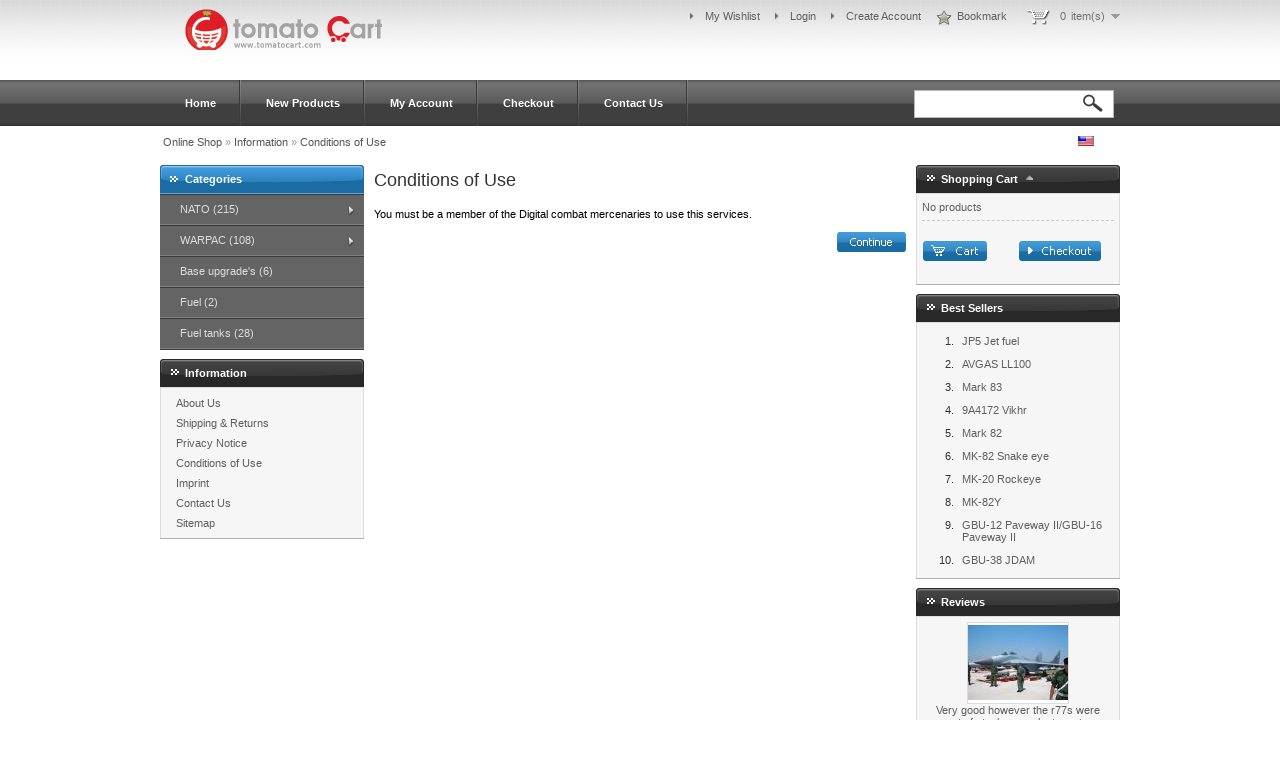

--- FILE ---
content_type: text/html; charset=utf-8
request_url: http://www.digitalcombatmercenaries.com/Mercmarket/info.php?articles&articles_id=4&sid=js6rjhbf158vim02sk0hicrfl0
body_size: 4254
content:
<!DOCTYPE html PUBLIC "-//W3C//DTD XHTML 1.0 Transitional//EN" "http://www.w3.org/TR/xhtml1/DTD/xhtml1-transitional.dtd">

<html xmlns="http://www.w3.org/1999/xhtml" dir="ltr" xml:lang="en_US" lang="en_US">

<head>

<meta http-equiv="Content-Type" content="text/html; charset=utf-8" />
<link rel="shortcut icon" href="templates/glass_gray/images/tomatocart.ico" type="image/x-icon" />

<title>Conditions of Use - Mercenary Market</title>
<base href="http://www.digitalcombatmercenaries.com/Mercmarket/" />

<link rel="stylesheet" type="text/css" href="templates/glass_gray/all.min.css" />

<meta name="generator" content="TomatoCart -- Open Source Shopping Cart Solution" />

<script language="javascript" type="text/javascript" src="https://ajax.googleapis.com/ajax/libs/mootools/1.2.5/mootools-yui-compressed.js"></script>
<script language="javascript" type="text/javascript" src="ext/mootools/mootools_more.js"></script>
<style type="text/css">
#ajaxCartContent {overflow: hidden;}.boxTitle #ajaxCartCollapse, .boxTitle #ajaxCartExpand {cursor:pointer;position:relative;top:3px;}.hidden {display: none;}.expanded {display: block;}.collapsed {display: none;}.strike {text-decoration:line-through;}#ajaxCartContentShort span{ padding: 0 2px;}#ajaxCartButtons {margin-top:10px;}#ajaxCartButtons a {padding: 1px;text-align: center;text-decoration: none;}#ajaxCartOrderTotals span.orderTotalText {float: right}#ajaxCartContentLong ul.products {text-align: left;}#ajaxCartContentLong ul li {padding: 6px 0;position: relative;line-height:16px;}#ajaxCartContentLong ul.products span.price {display:block;position:absolute;right:15px;top:6px;}#ajaxCartContentLong ul.products .removeProduct {cursor: pointer;display: block;width: 11px;height: 13px;position: absolute;right: 0;top: 8px;background: url(includes/languages/en_US/images/buttons/button_ajax_cart_delete.gif) no-repeat left top;}#ajaxCartContentLong #ajax_cart_prices {padding: 5px 0;border-top : 1px dashed #777F7D;}#ajaxCartOrderTotals {padding:5px 0;border-top: 1px dashed #CCCCCC;}#ajaxCartContentLong #ajaxCartOrderTotals li {padding: 2px;font-size: 11px}#ajaxCartContentLong p{color: #616060;padding-bottom:5px;margin: 0}#ajaxCartContentLong p.variants, #ajaxCartContentLong p.customizations { padding: 2px;margin: 0 0 0 5px; }#ajaxCartContentShort span.cartTotal {float:right; font-weight: bold}#ajaxCartContentProducts dd span {display:block;padding-left:32px;}

</style>

<meta name="Generator" content="TomatoCart" />

</head>
<body>

<div id="pageHeader">
  <div id="headerBar">
    <ul>
      <li>
        <a href="account.php?wishlist&amp;sid=4kckb5jt7o5seka0t7hmeeem05">My Wishlist</a>      </li>
          <li>
        <a href="account.php?login&amp;sid=4kckb5jt7o5seka0t7hmeeem05">Login</a>      </li>
       <li>
        <a href="account.php?create&amp;sid=4kckb5jt7o5seka0t7hmeeem05">Create Account</a>      </li>
              <li id="bookmark"></li>    
      <li class="cart">
        <a href="checkout.php?sid=4kckb5jt7o5seka0t7hmeeem05"><span id="popupCart"><img src="templates/glass_gray/images/shopping_cart_icon.png" alt="" /><span id="popupCartItems">0</span><span class="cartText cartCallpased">item(s)</span></span></a>      </li>

    </ul>
    <a href="index.php?sid=4kckb5jt7o5seka0t7hmeeem05" id="siteLogo"><img src="images/store_logo.png" alt="Mercenary Market" title="Mercenary Market" /></a>  </div>
  
  <div id="navigationBar">
    <div id="navigationInner">
      <ul id="navigation">
        <li ><span class="navLeftHook">&nbsp;</span><a href="index.php?index&amp;sid=4kckb5jt7o5seka0t7hmeeem05">Home</a><span class="navHoverDownHook">&nbsp;</span><span class="navRightHook">&nbsp;</span></li><li ><span class="navLeftHook">&nbsp;</span><a href="products.php?new&amp;sid=4kckb5jt7o5seka0t7hmeeem05">New Products</a><span class="navHoverDownHook">&nbsp;</span><span class="navRightHook">&nbsp;</span></li><li ><span class="navLeftHook">&nbsp;</span><a href="account.php?sid=4kckb5jt7o5seka0t7hmeeem05">My Account</a><span class="navHoverDownHook">&nbsp;</span><span class="navRightHook">&nbsp;</span></li><li ><span class="navLeftHook">&nbsp;</span><a href="checkout.php?checkout&amp;sid=4kckb5jt7o5seka0t7hmeeem05">Checkout</a><span class="navHoverDownHook">&nbsp;</span><span class="navRightHook">&nbsp;</span></li><li ><span class="navLeftHook">&nbsp;</span><a href="info.php?contact&amp;sid=4kckb5jt7o5seka0t7hmeeem05">Contact Us</a><span class="navHoverDownHook">&nbsp;</span><span class="navRightHook">&nbsp;</span></li>      </ul>
      
      <div style="float: right;width: 206px">
        <form name="search" action="search.php" method="get">
          <p class="keywords"><input type="text" name="keywords" id="keywords" maxlength="20" /></p>
          <p><input type="image" src="templates/glass_gray/images/button_quick_find.png" alt="Search" title="Search" id="quickSearch" /><input type="hidden" name="sid" value="4kckb5jt7o5seka0t7hmeeem05" /></p>
        </form>
      </div>  
    </div>
  </div>
        <div id="breadcrumbPath">
      <a href="index.php?sid=4kckb5jt7o5seka0t7hmeeem05">Online Shop</a> &raquo; <a href="info.php?articles_categories&amp;articles_categories_id=1&amp;sid=4kckb5jt7o5seka0t7hmeeem05">Information</a> &raquo; <a href="info.php?articles&amp;articles_id=4&amp;sid=4kckb5jt7o5seka0t7hmeeem05">Conditions of Use</a>        <div id="navLanguages">
          <a href="http://www.digitalcombatmercenaries.com/Mercmarket/info.php?articles&amp;articles_id=4&amp;language=en_US&amp;sid=4kckb5jt7o5seka0t7hmeeem05"><img src="images/worldflags/us.png" alt="English" title="English" width="16" height="10" /></a>        </div>
      </div>
  </div>


<div id="slideShow">
  </div>

<div id="pageWrapper">
  <!--  Database Connection failed  -->
    
  <div id="pageBlockLeft">
  
    <div id="pageColumnLeft">
      <div class="boxGroup">
      <!-- box categories start //-->
<div id="boxCategories" class="boxNew">
  <div class="boxTitle">Categories</div>

  <div class="boxContents">
      <script type="text/javascript">
          window.addEvent('domready',function(){
            var myMenu = new MenuMatic({ id: "categoriesTree", effect: "slide", duration: 600, orientation:"vertical" });
          });
          </script>
<ul id="categoriesTree"><li><a href="index.php?cPath=10&amp;sid=4kckb5jt7o5seka0t7hmeeem05">NATO&nbsp;(215)</a><ul><li><a href="index.php?cPath=10_12&amp;sid=4kckb5jt7o5seka0t7hmeeem05">Aircraft&nbsp;(29)</a><ul><li><a href="index.php?cPath=10_12_13&amp;sid=4kckb5jt7o5seka0t7hmeeem05">Jets&nbsp;(21)</a></li><li><a href="index.php?cPath=10_12_14&amp;sid=4kckb5jt7o5seka0t7hmeeem05">Propeller&nbsp;(4)</a></li><li><a href="index.php?cPath=10_12_15&amp;sid=4kckb5jt7o5seka0t7hmeeem05">Helicopters&nbsp;(4)</a></li></ul></li><li><a href="index.php?cPath=10_23&amp;sid=4kckb5jt7o5seka0t7hmeeem05">Weapons&nbsp;(158)</a><ul><li><a href="index.php?cPath=10_23_25&amp;sid=4kckb5jt7o5seka0t7hmeeem05">AIR TO AIR MISSLES&nbsp;(24)</a></li><li><a href="index.php?cPath=10_23_27&amp;sid=4kckb5jt7o5seka0t7hmeeem05">AIR TO GROUND BOMBS&nbsp;(50)</a></li><li><a href="index.php?cPath=10_23_26&amp;sid=4kckb5jt7o5seka0t7hmeeem05">AIR TO GROUND MISSLES&nbsp;(34)</a></li><li><a href="index.php?cPath=10_23_29&amp;sid=4kckb5jt7o5seka0t7hmeeem05">Guidance Kits&nbsp;(12)</a></li><li><a href="index.php?cPath=10_23_30&amp;sid=4kckb5jt7o5seka0t7hmeeem05">Guns&nbsp;(13)</a></li><li><a href="index.php?cPath=10_23_28&amp;sid=4kckb5jt7o5seka0t7hmeeem05">Rockets&nbsp;(25)</a></li></ul></li><li><a href="index.php?cPath=10_31&amp;sid=4kckb5jt7o5seka0t7hmeeem05">PODS&nbsp;(25)</a></li><li><a href="index.php?cPath=10_24&amp;sid=4kckb5jt7o5seka0t7hmeeem05">Armor&nbsp;(0)</a></li><li><a href="index.php?cPath=10_32&amp;sid=4kckb5jt7o5seka0t7hmeeem05">Ships&nbsp;(3)</a></li></ul></li><li><a href="index.php?cPath=11&amp;sid=4kckb5jt7o5seka0t7hmeeem05">WARPAC&nbsp;(108)</a><ul><li><a href="index.php?cPath=11_16&amp;sid=4kckb5jt7o5seka0t7hmeeem05">Aircraft&nbsp;(17)</a><ul><li><a href="index.php?cPath=11_16_17&amp;sid=4kckb5jt7o5seka0t7hmeeem05">Jets&nbsp;(10)</a></li><li><a href="index.php?cPath=11_16_18&amp;sid=4kckb5jt7o5seka0t7hmeeem05">Propeller&nbsp;(4)</a></li><li><a href="index.php?cPath=11_16_19&amp;sid=4kckb5jt7o5seka0t7hmeeem05">Helicopters&nbsp;(3)</a></li></ul></li><li><a href="index.php?cPath=11_33&amp;sid=4kckb5jt7o5seka0t7hmeeem05">Weapons&nbsp;(74)</a><ul><li><a href="index.php?cPath=11_33_38&amp;sid=4kckb5jt7o5seka0t7hmeeem05">Guns&nbsp;(8)</a></li><li><a href="index.php?cPath=11_33_37&amp;sid=4kckb5jt7o5seka0t7hmeeem05">Rockets&nbsp;(16)</a></li><li><a href="index.php?cPath=11_33_34&amp;sid=4kckb5jt7o5seka0t7hmeeem05">AIR TO AIR MISSLES&nbsp;(15)</a></li><li><a href="index.php?cPath=11_33_36&amp;sid=4kckb5jt7o5seka0t7hmeeem05">AIR TO GROUND BOMBS&nbsp;(21)</a></li><li><a href="index.php?cPath=11_33_35&amp;sid=4kckb5jt7o5seka0t7hmeeem05">AIR TO GROUND MISSLES&nbsp;(14)</a></li></ul></li><li><a href="index.php?cPath=11_39&amp;sid=4kckb5jt7o5seka0t7hmeeem05">PODS&nbsp;(16)</a></li><li><a href="index.php?cPath=11_40&amp;sid=4kckb5jt7o5seka0t7hmeeem05">Armor&nbsp;(0)</a></li><li><a href="index.php?cPath=11_41&amp;sid=4kckb5jt7o5seka0t7hmeeem05">Ships&nbsp;(1)</a></li></ul></li><li><a href="index.php?cPath=20&amp;sid=4kckb5jt7o5seka0t7hmeeem05">Base upgrade's&nbsp;(6)</a></li><li><a href="index.php?cPath=43&amp;sid=4kckb5jt7o5seka0t7hmeeem05">Fuel&nbsp;(2)</a></li><li><a href="index.php?cPath=42&amp;sid=4kckb5jt7o5seka0t7hmeeem05">Fuel tanks&nbsp;(28)</a></li></ul>  </div>
</div>

<!-- box categories end //-->

<!-- box information start //-->

<div class="boxNew">
  <div class="boxTitle">Information</div>

  <div class="boxContents"><ul><li><a href="info.php?articles&amp;articles_id=1&amp;sid=4kckb5jt7o5seka0t7hmeeem05">About Us</a></li><li><a href="info.php?articles&amp;articles_id=2&amp;sid=4kckb5jt7o5seka0t7hmeeem05">Shipping & Returns</a></li><li><a href="info.php?articles&amp;articles_id=3&amp;sid=4kckb5jt7o5seka0t7hmeeem05">Privacy Notice</a></li><li><a href="info.php?articles&amp;articles_id=4&amp;sid=4kckb5jt7o5seka0t7hmeeem05">Conditions of Use</a></li><li><a href="info.php?articles&amp;articles_id=5&amp;sid=4kckb5jt7o5seka0t7hmeeem05">Imprint</a></li><li><a href="info.php?contact&amp;sid=4kckb5jt7o5seka0t7hmeeem05">Contact Us</a></li><li><a href="info.php?sitemap&amp;sid=4kckb5jt7o5seka0t7hmeeem05">Sitemap</a></li></ul></div>
</div>

<!-- box information end //-->      </div>
    </div>

    
    <div id="pageContent">

      
<h1>Conditions of Use</h1>

<p>You must be a member of the Digital combat mercenaries to use this services.</p>

<div class="submitFormButtons" style="text-align: right;">
  <a href="index.php?sid=4kckb5jt7o5seka0t7hmeeem05"><img src="templates/glass_gray/images/buttons/languages/en_US/button_continue.gif" alt="Continue" title="Continue" /></a></div>

      <div style="clear: both;"></div>

      
    </div>
  </div>

        <div id="pageColumnRight">
        <div class="boxGroup">
      <!-- box shopping_cart start //-->

<div class="boxNew">
  <div class="boxTitle">
    <a href="checkout.php?sid=4kckb5jt7o5seka0t7hmeeem05">Shopping Cart</a>    <img src="includes/languages/en_US/images/buttons/button_ajax_cart_up.png" alt="" id="ajaxCartCollapse" />    <img src="includes/languages/en_US/images/buttons/button_ajax_cart_down.png" alt="" id="ajaxCartExpand" class="hidden" />  </div>

  <div class="boxContents"><div id="ajaxCartContent"><div id="ajaxCartContentShort" class="collapsed"><span class="cartTotal"></span><span class="quantity"></span> item(s)</div><div id="ajaxCartContentLong" class="expanded"><ul class="products collapsed" id="ajaxCartContentProducts"></ul><p id="ajaxCartContentNoProducts" class="collapsed">No products</p><div id="ajaxCartButtons"><a href="checkout.php?sid=4kckb5jt7o5seka0t7hmeeem05" style="margin-right:30px;"><img src="includes/languages/en_US/images/buttons/button_ajax_cart.png" alt="" /></a><a href="checkout.php?payment&amp;sid=4kckb5jt7o5seka0t7hmeeem05"><img src="includes/languages/en_US/images/buttons/button_ajax_cart_checkout.png" alt="" /></a><div style="visibility:hidden"><span>clear-bug-div</span></div></div></div></div>
<script type="text/javascript">
                window.addEvent("domready",function() {
                  ajaxCart = new AjaxShoppingCart({
                    sessionId : "4kckb5jt7o5seka0t7hmeeem05",
                    currentUrl: "http://www.digitalcombatmercenaries.com/Mercmarket/info.php?articles&articles_id=4&sid=js6rjhbf158vim02sk0hicrfl0",
                    error_sender_name_empty: "error_sender_name_empty",
                    error_sender_email_empty: "error_sender_email_empty",
                    error_recipient_name_empty: "error_recipient_name_empty",
                    error_recipient_email_empty: "error_recipient_email_empty",
                    error_message_empty: "error_message_empty",
                    error_message_open_gift_certificate_amount: "error_message_open_gift_certificate_amount",
                    dlgConfirmStatus: 1
                  });
                });
              </script></div>
</div>

<!-- box shopping_cart end //-->

<!-- box best_sellers start //-->

<div class="boxNew">
  <div class="boxTitle">Best Sellers</div>

  <div class="boxContents"><ol><li><a href="products.php?261&amp;sid=4kckb5jt7o5seka0t7hmeeem05">JP5 Jet fuel</a></li><li><a href="products.php?260&amp;sid=4kckb5jt7o5seka0t7hmeeem05">AVGAS LL100</a></li><li><a href="products.php?80&amp;sid=4kckb5jt7o5seka0t7hmeeem05">Mark 83</a></li><li><a href="products.php?189&amp;sid=4kckb5jt7o5seka0t7hmeeem05">9A4172 Vikhr</a></li><li><a href="products.php?76&amp;sid=4kckb5jt7o5seka0t7hmeeem05">Mark 82</a></li><li><a href="products.php?78&amp;sid=4kckb5jt7o5seka0t7hmeeem05">MK-82 Snake eye</a></li><li><a href="products.php?74&amp;sid=4kckb5jt7o5seka0t7hmeeem05">MK-20 Rockeye</a></li><li><a href="products.php?281&amp;sid=4kckb5jt7o5seka0t7hmeeem05">MK-82Y</a></li><li><a href="products.php?106&amp;sid=4kckb5jt7o5seka0t7hmeeem05">GBU-12 Paveway II/GBU-16 Paveway II</a></li><li><a href="products.php?104&amp;sid=4kckb5jt7o5seka0t7hmeeem05">GBU-38 JDAM</a></li></ol></div>
</div>

<!-- box best_sellers end //-->

<!-- box reviews start //-->

<div class="boxNew">
  <div class="boxTitle"><a href="products.php?reviews&amp;sid=4kckb5jt7o5seka0t7hmeeem05">Reviews</a></div>

  <div class="boxContents boxReview"><a href="products.php?334&amp;sid=4kckb5jt7o5seka0t7hmeeem05"><img src="images/products/thumbnails/334_471_330px-mig-29_18108_v_i_pvo_vs,_august_04,_2008.jpg" alt="Mig-29S" title="Mig-29S" class="productImage" /></a><a href="products.php?334&amp;sid=4kckb5jt7o5seka0t7hmeeem05">Very good&nbsp;however the&nbsp;r77s were out&nbsp;of stock so we&nbsp;lost most ..</a><br /><img src="images/stars_5.png" alt="5 of 5 Stars!" title="5 of 5 Stars!" /></div>
</div>

<!-- box reviews end //-->        </div>
      </div>

  </div>


  <div id="pageFooter">
    <ul>
      <li><a href="index.php?index&amp;sid=4kckb5jt7o5seka0t7hmeeem05">Home</a><span>|</span></li><li><a href="products.php?specials&amp;sid=4kckb5jt7o5seka0t7hmeeem05">Specials</a><span>|</span></li><li><a href="products.php?new&amp;sid=4kckb5jt7o5seka0t7hmeeem05">New Products</a><span>|</span></li><li><a href="account.php?sid=4kckb5jt7o5seka0t7hmeeem05">My Account</a><span>|</span></li><li><a href="account.php?wishlist&amp;sid=4kckb5jt7o5seka0t7hmeeem05">My Wishlist</a><span>|</span></li><li><a href="checkout.php?sid=4kckb5jt7o5seka0t7hmeeem05">Cart Contents</a><span>|</span></li><li><a href="checkout.php?checkout&amp;sid=4kckb5jt7o5seka0t7hmeeem05">Checkout</a><span>|</span></li><li><a href="info.php?contact&amp;sid=4kckb5jt7o5seka0t7hmeeem05">Contact Us</a><span>|</span></li><li><a href="info.php?guestbook&amp;sid=4kckb5jt7o5seka0t7hmeeem05">Guest Book</a><span>|</span></li><li><a href="index.php?rss&amp;sid=4kckb5jt7o5seka0t7hmeeem05"><img src="images/rss16x16.png" alt="" /><span>RSS</span></a></li>    </ul>
    <div style="clear:both"></div>
    <p style="margin: 3px;">
      Copyright &copy; 2025 <a href="index.php?sid=4kckb5jt7o5seka0t7hmeeem05">Mercenary Market</a><br />Powered by <a href="http://www.tomatocart.com" target="_blank">TomatoCart</a>    </p>
  </div>
  

<script language="javascript" type="text/javascript" src="includes/general.js"></script>
<script language="javascript" type="text/javascript" src="ext/menumatic/MenuMatic_0.68.3.js"></script>
<script language="javascript" type="text/javascript" src="includes/javascript/ajax_shopping_cart.js"></script>

<script type="text/javascript" src="templates/glass_gray/javascript/all.min.js"></script>

<script type="text/javascript">
  window.addEvent('domready', function() {
    new PopupCart({
      template: 'glass_gray',
      enableDelete: 'no',
            dlgConfirmStatus: true,
            sessionName: 'sid',
      sessionId: '4kckb5jt7o5seka0t7hmeeem05',
      error_sender_name_empty: 'error_sender_name_empty',
      error_sender_email_empty: 'error_sender_email_empty',
      error_recipient_name_empty: 'error_recipient_name_empty',
      error_recipient_email_empty: 'error_recipient_email_empty',
      error_message_empty: 'error_message_empty',
      error_message_open_gift_certificate_amount: 'error_message_open_gift_certificate_amount'
    });
    
    new TocAutoCompleter('keywords', {
      sessionName: 'sid',
      sessionId: '4kckb5jt7o5seka0t7hmeeem05',
      template: 'glass_gray',
      maxChoices: 10,
			width: 400,
      moreBtnText: 'button_get_more',
      imageGroup: 'thumbnail',
    });
  });
  new TocBookmark({
  	bookmark: 'bookmark',
  	text: 'Bookmark',
    img: 'images/bookmark.png'
  });  
</script>

</body>
</html>

--- FILE ---
content_type: text/html; charset=utf-8
request_url: http://www.digitalcombatmercenaries.com/Mercmarket/json.php
body_size: 192
content:
{"products":[],"orderTotals":[],"numberOfItems":0,"total":"$0.00"}

--- FILE ---
content_type: text/css
request_url: http://www.digitalcombatmercenaries.com/Mercmarket/templates/glass_gray/all.min.css
body_size: 5863
content:
*{margin:0;padding:0}BODY{background:#fff url(images/body_bg.png) repeat-x left top;margin:0 auto;padding:0;color:#333;font-family:Arial,Verdana,Tahoma,'Trebuchet MS',sans-serif;font-size:11px}H1{color:#333;font-family:Tahoma,'Trebuchet MS',Verdana,Arial,sans-serif;font-size:18px;font-weight:normal;margin:5px 0 15px 0}H2{color:#8c8c8c;font-family:Tahoma,'Trebuchet MS',Verdana,Arial,sans-serif;font-size:14px;font-weight:bold;white-space:nowrap;margin:5px 0 10px 0}H6{color:#000;font-family:Tahoma,'Trebuchet MS',Verdana,Arial,sans-serif;font-size:12px;font-weight:bold;margin:0;padding:4px 0 4px 5px}H6 SPAN{margin:3px 5px 0 0}TABLE{margin:10px 0 10px 0}P{font-family:Tahoma,'Trebuchet MS',Verdana,Arial,sans-serif;font-size:11px;line-height:1.5;margin-top:10px;margin-bottom:10px;color:#000}IMG{border:0}FORM{margin-top:0;margin-bottom:0}FORM OL{margin:0;padding:0}FORM OL LI{list-style:none;margin:0;clear:left}FORM LABEL{float:left;width:160px;margin:5px}FORM LABEL.fieldLabel{float:none}FORM EM{color:red;font-size:9px;margin-left:2px}H6 EM{color:#a41818;margin-right:5px;float:right;font-size:9px;font-weight:normal}INPUT[TYPE=TEXT],INPUT[TYPE=PASSWORD],SELECT{border:1px solid #b6b6b6;height:20px}TEXTAREA{border:1px solid #b6b6b6}UL{padding:0;margin:0;list-style:none}LI{margin:0;padding:3px 0 3px 0}OL LI{margin:3px 0 3px 30px}A{color:#616060;text-decoration:none}A:hover{text-decoration:underline}*:focus{outline:0}.button{cursor:pointer;background:#3498db;background-image:-webkit-linear-gradient(top,#3498db,#2980b9);background-image:-moz-linear-gradient(top,#3498db,#2980b9);background-image:-ms-linear-gradient(top,#3498db,#2980b9);background-image:-o-linear-gradient(top,#3498db,#2980b9);background-image:linear-gradient(to bottom,#3498db,#2980b9);-webkit-border-radius:8;-moz-border-radius:8;border-radius:8px;text-shadow:1px 1px 3px #666;-webkit-box-shadow:0 1px 3px #666;-moz-box-shadow:0 1px 3px #666;box-shadow:0 1px 3px #666;font-family:Arial;color:#fff;font-size:12px;padding:5px 8px;text-decoration:none;margin:5px}.button:hover{background:#3cb0fd;background-image:-webkit-linear-gradient(top,#3cb0fd,#3498db);background-image:-moz-linear-gradient(top,#3cb0fd,#3498db);background-image:-ms-linear-gradient(top,#3cb0fd,#3498db);background-image:-o-linear-gradient(top,#3cb0fd,#3498db);background-image:linear-gradient(to bottom,#3cb0fd,#3498db);text-decoration:none}.button.squre{border-radius:0;-webkit-border-radius:0;-moz-border-radius:0}.button.medium{font-size:14px;padding:8px 10px}.clear{clear:both;height:15px}a,button{noFocusLine:expression(this.onFocus=this.blur())}.clearfix:after{visibility:hidden;display:block;font-size:0;content:" ";clear:both;height:0}* html .clearfix{zoom:1}*:first-child+html .clearfix{zoom:1}#pageHeader{width:100%;height:155px}#pageWrapper,#slideShow{width:960px;height:auto;margin:10px auto}#pageBlockLeft{float:left;width:746px;margin-right:10px}#pageColumnLeft{float:left;width:204px;margin-right:10px}#pageColumnRight{float:left;width:204px;margin:0 0 10px 0}#pageContent{float:left;width:532px}#pageFooter{width:100%;background:url(images/foot_bg.png) repeat-x left top;margin:10px 0 0 0;height:77px;font-size:10px;clear:both;text-align:center;padding-top:20px}#headerBar{width:960px;height:50px;position:relative;margin:0 auto;overflow:hidden}#headerBar ul{position:absolute;top:10px;right:0}#headerBar ul li{float:left;padding:0 15px;font-size:11px;background:url(images/arrow_black.png) no-repeat left center}#headerBar li.cart{background-image:none;padding:0}#headerBar li.cart a{display:block;color:#737272}#headerBar img{float:left;margin-right:5px}#headerBar span{display:block;float:left;margin-left:5px}#headerBar #siteLogo img{display:block;position:static;margin:8px 0 0 25px}#navigationBar{height:46px;margin:30px 0 5px 0;font-weight:bold;line-height:46px;background:#bbc3d3 url(images/nav_bar_bg.png) repeat-x}#navigationInner{width:960px;margin:0 auto}#navigationInner ul{float:left;margin-right:30px;list-style-type:none}#navigationInner li{float:left;position:relative;background:url(images/nav_separator.png) no-repeat right center;padding:0}#navigationInner a:hover,#navigationInner a.navVisited:hover{display:block;color:#fff;text-decoration:none;background:url(images/nav_hover_visited.png) repeat-x left top}#navigationInner li.navVisited,#navigationInner li.navVisited span.navLeftHook{background:url(images/nav_hover_visited.png) repeat-x left -46px}#navigationInner span.navLeftHook{display:block;width:2px;height:46px;position:absolute;left:-2px;top:0}#navigationInner a:hover span.navLeftHook{background:url(images/nav_hover_left.png) no-repeat left top;z-index:10}#navigationInner span.navRightHook{display:block;width:2px;height:46px;position:absolute;right:0;top:0}#navigationInner a:hover span.navRightHook{background:url(images/nav_hover_right.png) no-repeat left top}#navigationInner ul li span.navHoverDownHook{display:block;width:6px;height:5px;position:absolute;right:50%;bottom:-5px}#navigationInner ul a:hover span.navHoverDownHook{background:url(images/nav_hover_down_arrow.png) no-repeat left top}#navigationInner ul a{color:#fff;display:block;padding:0 25px}#navigationInner ul a:hover{color:#fff;text-decoration:none}#navigationInner form p{float:right;height:30px;margin-top:10px}#navigationInner form p.keywords{float:left}#keywords{width:193px;padding:3px 0 3px 5px;border:1px solid #b6b6b6;overflow:hidden}#headerBar #bookmark{background-image:none;padding-left:0}#quickSearch{display:block;float:left;margin-left:-40px}#breadcrumbPath{width:960px;margin:0 auto;padding-left:5px;padding-top:5px;color:#999;font-size:11px;position:relative}#breadcrumbPath a{color:#555}#navLanguages{position:absolute;right:25px;top:5px;float:right}#navLanguages a{margin:0 4px}.boxGroup{float:left;width:204px;height:auto;text-align:left}.boxNew{width:204px;background:transparent url(images/box_content_bottom_bg.png) no-repeat left bottom;margin-bottom:9px;padding-bottom:1px}.boxTitle{font-family:Tahoma,'Trebuchet MS',Verdana,Arial,sans-serif;font-size:11px;font-weight:bold;color:#fff;vertical-align:top;padding-left:25px;line-height:28px;background:#bbc3d3 url(images/box_title_bg_black.png) no-repeat left top}.boxTitle a{color:#fff}.boxBlueTitle a:hover{color:#ddd}.boxContents{font-family:Tahoma,'Trebuchet MS',Verdana,Arial,sans-serif;font-size:11px;padding:5px;border:1px solid #ddd;border-bottom:0;background:#f6f6f6;word-wrap:break-word}.boxContents ul,.boxContents ol{padding:0 5px}.boxContents ul li,.boxContents ol li{padding:4px 5px 4px 5px}.boxContents form{padding:5px 0}.boxContents li.first{border-top:0}.boxContents span,.moduleBox span{line-height:150%}#boxCategories{color:#dfdcdc;border:0;padding:0}#boxCategories .boxTitle{background:#bbc3d3 url(images/box_title_bg_blue.png) no-repeat left top}#boxCategories .boxContents{margin:0;padding:0;border:0}#boxCategories #categoriesTree a,#subMenusContainer a{text-decoration:none;display:block;padding:5px 40px 5px 15px;color:#dfdcdc;margin:0}#subMenusContainer a,#categoriesTree li li a{text-align:left}.subMenuParentBtn{background:url(images/box_category_arrow.png) right center no-repeat}.subMenuParentBtnFocused{background:url(images/box_category_arrow.png) right center no-repeat}.mainMenuParentBtn{background:url(images/box_category_arrow.png) right center no-repeat}.mainMenuParentBtnFocused{background:url(images/box_category_arrow.png) right center no-repeat}.smOW{display:none;position:absolute;overflow:hidden;padding:0 2px;margin:0 0 0 -2px}#categoriesTree ol,#categoriesTree ul,#subMenusContainer ul,#subMenusContainer ol{background:#fff;left:0}#categoriesTree,#categoriesTree ul,#categoriesTree ol,#subMenusContainer ul,#subMenusContainer ol{padding:0;margin:0;list-style:none;line-height:1em;background:#656464}#boxCategories #categoriesTree li{display:block;list-style:none;position:relative;border-bottom:1px solid #818080;border-top:1px solid #3a3a3a;padding:4px 5px}#subMenusContainer li{list-style:none;border-bottom:1px solid #818080;border-top:1px solid #3a3a3a}#subMenusContainer ul{border-left:1px solid #3a3a3a;border-right:1px solid #3a3a3a;border-bottom:1px solid #3a3a3a}#categoriesTree{display:block;list-style:none;z-index:5;display:block;border-bottom:1px solid #3a3a3a;border-top:1px solid #5ea9e2}#subMenusContainer{display:block;position:absolute;top:0;left:0;width:100%;height:0;overflow:visible;z-index:1000000000}#boxCategories .boxContents ul{background:#656464;padding:0;border-bottom:1px solid #3a3a3a;border-top:1px solid #5ea9e2}#boxCategories ul li{border-bottom:1px solid #818080;border-top:1px solid #3a3a3a;list-style:none;padding:6px 8px 6px 16px}#boxCategories a{text-decoration:none;padding:5px 10px 5px 0;color:#dfdcdc;margin:0}#boxArticleCategories ul li{padding-left:15px;background:url(images/arrow_gray.png) no-repeat left center}#boxManufacturers ul li{text-align:center}.moduleBox{width:100%;color:#000;margin-bottom:10px}.moduleBox h1,.moduleBox h6{padding:0;margin:0;height:26px;line-height:26px;border-left:1px solid #80858c;border-right:1px solid #80858c;color:#fff;font-size:12px;font-weight:bolder;text-indent:15px;background:#f3f3f3 url(images/content_header_bg.png) repeat-x left top}.moduleBox h6 a{color:#fff}.moduleBox h2{font-size:14px;color:#000;margin-bottom:3px}.moduleBox .content{padding:5px 5px;margin-bottom:5px;background-color:#f3f3f3;border-top:1px solid #ddd;border-left:1px solid #ddd;border-right:1px solid #ddd;border-bottom:1px solid #8b8a8a}.moduleBox .content h6{background:0;color:#000;border:0;text-indent:0}.productListing{background-color:#f3f3f3;border-top:0;border-left:1px solid #ddd;border-right:1px solid #ddd;border-bottom:1px solid #8b8a8a}.productListing .productImage{margin-top:3px}.productListing .productListing-heading{height:25px;color:#fff;padding:3px 3px;background:#f3f3f3 url(images/content_header_bg.png) repeat-x left top}.productListing a.productListing-heading{background:0}.productListing .productListing-odd td,.productListing .productListing-even td{padding:10px 5px;border-bottom:1px dashed #e0e0e0}.productListing .productListing-odd td p,.productListing .productListing-even td p{padding:5px 0;border-bottom:1px dashed #e0e0e0}.productListing-data a{text-decoration:underline;line-height:150%}.listingPageLinks{margin:5px}.productListing tr td:last-child{width:125px}.productListing tr td:last-child input{float:left}.productListing tr td:last-child a{float:right}input.qtyField{text-align:center;width:35px;margin-left:15px}div.qtyBlock{margin-bottom:5px}a.readMore{display:block;margin:5px 3px}.productListing .options li{float:left;margin-left:10px}.productListing .options li label{display:block}.warning{color:red;text-align:center}.alert{border:1px solid red}.cart a:hover{text-decoration:none}#popupCart .cartCallpased{padding-right:15px;background:url(images/arrow-down.png) no-repeat right center;cursor:pointer}#popupCart .cartExpanded{padding-right:15px;background:url(images/arrow-up.png) no-repeat right center;cursor:pointer}#popupCartContent .cartEmpty{color:#464646;margin-left:10px;float:left}#popupCartContent{width:312px;z-index:1000;background:0;padding-top:20px;margin:0}#popupCartContent .cartInner{padding:10px;border-radius:4px;-webkit-box-shadow:0 0 3px 3px #ccc;-moz-box-shadow:0 0 3px 3px #ccc;box-shadow:0 0 3px 3px #ccc;background:#eee;background-image:-webkit-gradient(linear,left top,left bottom,color-stop(0,#eee),color-stop(0.71,#fff));background-image:-o-linear-gradient(bottom,#eee 0,#fff 71%);background-image:-moz-linear-gradient(bottom,#eee 0,#fff 71%);background-image:-webkit-linear-gradient(bottom,#eee 0,#fff 71%);background-image:-ms-linear-gradient(bottom,#eee 0,#fff 71%);background-image:linear-gradient(to bottom,#eee 0,#fff 71%)}#popupCartContent table{width:100%;border-collapse:collapse;border-spacing:0}#popupCartContent table.products td{border-bottom:1px solid #ccc;padding:8px 5px;vertical-align:center}#popupCartContent table.orderTotals td{padding:5px}#popupCartContent table.orderTotals td.title{width:80%;text-align:right}#popupCartContent table.orderTotals td.text{width:19%;text-align:left}#popupCartContent .buttons{margin:10px 0}#popupCartContent .buttons .btnCheckout{float:right}#popupCartContent .buttons .btnCart{float:left}#popupCartContent h6{color:#bebebe;border-bottom:1px solid #ccc;padding-bottom:10px}#popupCartContent .productImage{border:1px solid #ddd}#popupCartContent .subtotal{color:#464646;font-weight:bold;float:right;margin-right:10px;margin-bottom:10px}#popupCartContent .content{border:0}#btnClosePopCart{background:0;border:0;color:#fff;cursor:pointer;position:absolute;right:5px;font-weight:bolder;font-size:18px}.dialog{width:400px;padding:15px;text-align:center;background:#fff;border-radius:4px;box-shadow:0 0 5px 5px #ccc;-webkit-box-shadow:0 0 5px 5px #ccc;-moz-box-shadow:0 0 5px 5px #ccc;-ms-box-shadow:0 0 5px 5px #ccc;-o-box-shadow:0 0 5px 5px #ccc}.dialog .btns a{padding:0 10px}#productImages{margin-top:10px;text-align:center;width:240px;border:1px solid #ddd}#productInfo .label{font-weight:bold}#productInfo #productInfoPrice{color:red;font-size:14px;font-weight:bold;text-align:right}#productInfo input[type=text],#productInfo textarea{width:140px}#productInfo #quantity{width:30px;margin:0 10px}#productInfo a{text-decoration:underline}#productInfo td{color:#616060;padding:2px}#productInfo p.shortDescription{border-top:1px dashed #999;padding-top:10px;color:#777}.productVariantsTable,.productDiscountsTable{background-color:#f3f3f3;border-top:0;border-left:1px solid #ddd;border-right:1px solid #ddd;border-bottom:1px solid #8b8a8a;width:100%}.productVariantsTable th,.productDiscountsTable th{height:25px;color:#fff;padding:3px 3px;background:#f3f3f3 url(images/content_header_bg.png) repeat-x left top}.productVariantsTable td,.productDiscountsTable td{padding:4px}.moduleBox .new_products .productImage,#specials .productImage{border:3px solid #ddd}.boxContents .productImage{border:1px solid #ddd}.productImage,div.productInfo .productImage,.productListing .productImage,#newProducts .productImage{border:3px solid #ddd}#productImages .productImage{border:1px solid #ddd;margin:5px 1px}#defaultProductImage .productImage{border:3px solid #ddd;margin:0 0 10px 0}#productAttributes label{width:80px}#sitemap ul{padding:3px 0 3px 12px}#sitemap li{padding-left:12px;line-height:18px;background:url(images/arrow_gray.png) no-repeat left 5px}#sitemap ul li ul li{padding-left:0;background:0}#faqs .question{cursor:pointer;border-bottom:1px dashed #ccc;padding:0 0 5px 10px;background:url(images/arrow_gray.png) no-repeat left;margin:5px;font-weight:bold}#faqs .answer{padding:5px 10px 5px 10px;margin:0}#pageFooter ul{display:block;list-style-type:none;text-align:center}#pageFooter ul li{display:inline}#pageFooter ul li.last{border:0}#pageFooter ul li span{padding-left:6px}#pageFooter p{color:#fff}#pageFooter a{color:#fff}.messageStack{border-width:1px;border-style:dotted;border-color:#c8ad91;background-color:#fffcf5;font-family:Tahoma,'Trebuchet MS',Verdana,Arial,sans-serif;color:#465584;width:100%;margin:10px auto}.messageStack ul li{list-style-position:inside;padding:2px 2px 2px 4px}.messageBox{font-family:Tahoma,'Trebuchet MS',Verdana,Arial,sans-serif;font-size:10px}.messageStackError,.messageStackWarning{font-family:Tahoma,'Trebuchet MS',Verdana,Arial,sans-serif;font-size:10px;background-color:#ffb3b5}.messageStackSuccess{font-family:Tahoma,'Trebuchet MS',Verdana,Arial,sans-serif;font-size:10px;background-color:#9f0}.stockWarning{border:1px dotted #c8ad91;background-color:#fffcf5;padding:10px}.markProductOutOfStock{color:#dc143c;font-weight:bolder}#checkoutForm{border-bottom:1px solid #8b8a8a;margin:0 0 15px 0}#checkoutMethodForm,#billingInformationForm,#shippingInformationForm,#shippingMethodForm,#paymentInformationForm,#orderConfirmationForm{position:relative;background:url(images/content_header_bg.png) repeat-x left top}#checkoutForm li{padding:0}#checkoutForm li.collapse{background:#bcbcbc}.formHeader{background:url(images/checkout_number_black_bg.png) no-repeat 20px center;height:26px;line-height:26px;padding:0 25px;margin:0;cursor:pointer;color:#fff;font-size:12px;border-left:1px solid #8b8a8a;border-right:1px solid #8b8a8a}.collapse .formHeader{border-top:1px solid #8b8a8a;border-left:1px solid #8b8a8a;border-right:1px solid #8b8a8a;background:url(images/checkout_number_gray_bg.png) no-repeat 20px center}#checkoutForm h3 span{position:absolute;top:12px;right:25px}#checkoutForm h3 a{margin-left:16px;color:#fff;font-size:13px;text-decoration:none}#checkoutForm .collapse h3 a{color:#000;text-decoration:none}#checkoutForm h3 span img{vertical-align:middle}#checkoutForm .formBody{background-color:#f3f3f3;border-left:1px solid #ddd;border-right:1px solid #ddd;padding:10px}#checkoutForm .moduleBox h6{padding:10px 0;height:20px;line-height:20px;color:#000;border:0;background:0;font-weight:bold;text-indent:0}#checkoutForm .moduleBox{margin:0;background:0;border:0}#payment_method_saferpay_elv input,#payment_method_saferpay_elv select,#payment_method_saferpay_cc input,#payment_method_saferpay_cc select{margin:2px 0}#checkoutForm .content{padding:0 6px;text-indent:0;color:#000;border:0;margin:0}#checkoutForm a{text-decoration:underline;color:#177cbf}#password,#email_address{width:150px}#checkoutForm #email_address,#checkoutForm #password{border:1px solid #b6b6b6;width:222px}#orderConfirmationForm .formBody{border-bottom:1px solid #fff}#wrappingPrice{color:red;font-size:14px;font-weight:bold;text-align:right}#sel_billing_address,#sel_shipping_address{width:500px}#pageIcon{float:right}SPAN.markProductError{font-family:Tahoma,Tahoma,'Trebuchet MS',Verdana,Arial,sans-serif;font-size:10px;color:#c76170;font-weight:bold}.productSpecialPrice{color:red;font-weight:bold}.submitFormButtons{margin:10px 0 15px 0}.submitFormButtons p{text-align:left}#compareProducts{width:100%;border:1px solid #ccc}#compareProducts td.label{font-weight:bold}#compareProducts td{padding:10px;border-bottom:1px solid #ccc;border-right:1px solid #ccc;vertical-align:top}#compareProducts td.last{border-right:0}#compareProducts tr.odd{background:#f8f7f5 none repeat scroll 0 0}#compareProducts tr.even{background:#eeeded none repeat scroll 0 0 !important}#compareProducts th{background:#d9e5ee;border-bottom:1px solid #ccc;border-right:1px solid #ccc;padding:10px;text-indent:5px;vertical-align:top}#compareProducts tr.first{text-align:center}#compareProducts .links,#compareProducts .button{margin-top:10px}#compareProducts tr.last th,#compareProducts tr.last td{border-bottom:0}#compareProducts .attribute,#compareProducts .variant{display:block;margin-bottom:5px}.compareContainer{padding:15px}.compareContainer h1{float:left;margin:0 0 5px 0}.compareHeader{border-bottom:1px solid #ddd}#admin_logout a{color:red}.boxReview{text-align:center}.boxReview a{text-align:center;display:block}#productInfoTab a{background:#eaeaea;border-color:#ddd;border-style:solid;border-width:1px;color:#8c8c8c;display:block;float:left;font-size:13px;font-weight:bold;margin-right:2px;padding:6px 15px 7px;position:relative;text-decoration:none;top:1px;cursor:pointer}#productInfoTab a.select{color:#000;background-color:#f3f3f3;border-bottom:0 none;padding-bottom:8px}#tabReviews .content{padding:10px}#tabReviews h3{margin-top:15px;font-size:14px}#tabReviews h6{margin:10px 0 5px 0;font-size:13px}#tabReviews textarea{width:470px}#tabReviews .submitFormButtons{text-align:right;margin-right:25px}#frmReviews label{width:130px;margin:0}#frmReviews #author_name{width:200px}#tabTags .content{padding:10px;font-size:12px;color:#000}#tabTags a{color:#4780ad;font-size:14px;text-decoration:underline}#tabTags ul li{display:inline;margin:2px}#tabTags h3{margin:15px 0 10px 0;font-size:14px}#tabTags input[type="TEXT"]{width:300px}dl.review p{padding-left:5px}table.ratingsResult{margin:3px 0 0 0}table.ratingsResult td.name{padding:3px 8px 3px 5px}table.ratings{border:1px solid #747474;margin:0 0 0 10px;width:470px;border-collapse:collapse}table.ratings thead tr{font-weight:bold;background-color:#5c5c5c;color:#eaeaea}table.ratings td{border:1px solid #747474;text-align:center;padding:5px 8px 5px 8px;margin:0}table.reviews{border:1px solid #747474;margin:0 0 20px 10px;width:500px;border-collapse:collapse;color:#037fde}table.reviews td{border:1px solid #747474;text-align:center;padding:5px 8px 5px 8px;margin:0}table.reviews a{color:#037fde;text-decoration:underline}#tabAttachments dd{padding:5px 5px 5px 15px}#tabAttachments dt{padding:5px 5px 5px 15px;background:url("images/arrow_black.png") no-repeat left top scroll}#tabAttachments dt a{font-size:12px;text-decoration:underline}.loading{background:transparent url(images/loading.gif) no-repeat center;height:30px}.voteBar{width:180px;height:10px;margin-top:4px;background:white;float:left;border:1px solid black}span.error{font-size:10px;color:red;font-weight:bold}#guestbook dt{padding:8px 10px;font-size:12px;font-weight:bold}#guestbook dt span{font-size:11px;float:right;font-weight:normal}#guestbook dd{padding:8px 10px;border-bottom:1px dashed #ccc}#guestbook dd.last{border-bottom:0}.captcha{position:relative;height:100px}.captcha span{display:block}.captcha-image{position:absolute;left:0;top:5px;margin-right:10px;border:1px solid #ddd}.captcha-field{position:absolute;left:230px;top:5px}.captcha-field p{margin:3px 0}#boxGuestbook dt{padding:3px;font-size:11px;font-weight:bold;color:#666}#boxGuestbook dd{padding:4px;font-size:11px;font-weight:normal;color:#666}.accessories{height:100px}.accessories .image{float:left;width:100px}.accessories .desc{float:right;width:400px}.accessories .desc h6 a{color:#616060}.pagination{margin:10px 0}.pagination ul{display:inline-block;margin-bottom:0;margin-left:0}.pagination ul>li{display:inline}.pagination ul>li>a{border:1px solid #eee;color:#333;display:inline-block;padding:4px 10px;text-decoration:none;margin:0 3px}.pagination ul>li>span{background:#fff;border:1px solid #3288c2;color:#3288c2;display:inline-block;font-weight:normal;padding:4px 10px;text-decoration:none}.pagination ul>li>a:hover,.pagination ul>li>a:focus{background-color:#f5f5f5}.listingPageLinks .pagination{float:right}.listingPageLinks .totalPages{float:left}.listingPageLinks .totalPages{line-height:24px;height:24px}.listingPageLinks .totalPages{margin:10px 0}ul.autocompleter-choices{width:370px;position:absolute;margin:0;padding:5px;list-style:none;border-top:1px solid #7c7c7c;background-color:#fff;text-align:left;font-family:Verdana,Geneva,Arial,Helvetica,sans-serif;box-shadow:2px 2px 2px 2px #ccc;overflow:hidden}ul.autocompleter-choices.useThumbnail{width:420px}ul.autocompleter-choices.useThumbnail .details{margin-top:20px}ul.autocompleter-choices li .details,ul.autocompleter-choices li .image{display:block;float:left}ul.autocompleter-choices li .details .price{display:block;margin-top:5px}ul.autocompleter-choices li{position:relative;margin:5px 0;padding:6px;display:block;cursor:pointer;float:none !important;font-weight:normal;white-space:nowrap;font-size:12px;color:#616060;border-bottom:1px dashed #ddd}ul.autocompleter-choices li img{vertical-align:middle;margin-right:20px;border:0}ul.autocompleter-choices li.autocompleter-selected a{color:#6d7b94}ul.autocompleter-choices li.autocompleter-selected a:hover{text-decoration:none}ul.autocompleter-choices span.autocompleter-queried{display:inline;float:none;font-weight:bold;margin:0;padding:0;color:#6d7b94}ul.autocompleter-choices li.autocompleter-selected span.autocompleter-queried{color:#6d7b94}ul.autocompleter-choices .more{text-align:center;margin:20px 0;height:20px;z-index:1000}input.auto-loading{background:#fff url("../../images/indicator.gif") no-repeat 80% center}input.auto-loaded{background:#fff}
.animated {
  -webkit-animation-duration: 0.5s;
     -moz-animation-duration: 0.5s;
       -o-animation-duration: 0.5s;
          animation-duration: 0.5s;
  -webkit-animation-fill-mode: both;
     -moz-animation-fill-mode: both;
       -o-animation-fill-mode: both;
          animation-fill-mode: both;
}


@-webkit-keyframes flash {
  0%, 50%, 100% {opacity: 1;}
  25%, 75% {opacity: 0;}
}

@-moz-keyframes flash {
  0%, 50%, 100% {opacity: 1;}
  25%, 75% {opacity: 0;}
}

@-o-keyframes flash {
  0%, 50%, 100% {opacity: 1;}
  25%, 75% {opacity: 0;}
}

@keyframes flash {
  0%, 50%, 100% {opacity: 1;}
  25%, 75% {opacity: 0;}
}

.animated.flash {
  -webkit-animation-name: flash;
  -moz-animation-name: flash;
  -o-animation-name: flash;
  animation-name: flash;
}

@-webkit-keyframes slideOutUp {
  0% {
    -webkit-transform: translateY(0);
  }

  100% {
    opacity: 0;
    -webkit-transform: translateY(-2000px);
  }
}

@-moz-keyframes slideOutUp {
  0% {
    -moz-transform: translateY(0);
  }

  100% {
    opacity: 0;
    -moz-transform: translateY(-2000px);
  }
}

@-o-keyframes slideOutUp {
  0% {
    -o-transform: translateY(0);
  }

  100% {
    opacity: 0;
    -o-transform: translateY(-2000px);
  }
}

@keyframes slideOutUp {
  0% {
    transform: translateY(0);
  }

  100% {
    opacity: 0;
    transform: translateY(-2000px);
  }
}

.slideOutUp {
  -webkit-animation-name: slideOutUp;
  -moz-animation-name: slideOutUp;
  -o-animation-name: slideOutUp;
  animation-name: slideOutUp;
}

@-webkit-keyframes bounceInDown {
  0% {
    opacity: 0;
    -webkit-transform: translateY(-2000px);
  }

  60% {
    opacity: 1;
    -webkit-transform: translateY(30px);
  }

  80% {
    -webkit-transform: translateY(-10px);
  }

  100% {
    -webkit-transform: translateY(0);
  }
}

@-moz-keyframes bounceInDown {
  0% {
    opacity: 0;
    -moz-transform: translateY(-2000px);
  }

  60% {
    opacity: 1;
    -moz-transform: translateY(30px);
  }

  80% {
    -moz-transform: translateY(-10px);
  }

  100% {
    -moz-transform: translateY(0);
  }
}

@-o-keyframes bounceInDown {
  0% {
    opacity: 0;
    -o-transform: translateY(-2000px);
  }

  60% {
    opacity: 1;
    -o-transform: translateY(30px);
  }

  80% {
    -o-transform: translateY(-10px);
  }

  100% {
    -o-transform: translateY(0);
  }
}

@keyframes bounceInDown {
  0% {
    opacity: 0;
    transform: translateY(-2000px);
  }

  60% {
    opacity: 1;
    transform: translateY(30px);
  }

  80% {
    transform: translateY(-10px);
  }

  100% {
    transform: translateY(0);
  }
}

.animated.bounceInDown {
  -webkit-animation-name: bounceInDown;
  -moz-animation-name: bounceInDown;
  -o-animation-name: bounceInDown;
  animation-name: bounceInDown;
}

--- FILE ---
content_type: text/javascript
request_url: http://www.digitalcombatmercenaries.com/Mercmarket/includes/javascript/ajax_shopping_cart.js
body_size: 4893
content:
/*
  $Id: ajax_shipping_cart.js $
  TomatoCart Open Source Shopping Cart Solutions
  http://www.tomatocart.com

  Copyright (c) 2009 Wuxi Elootec Technology Co., Ltd;

  This program is free software; you can redistribute it and/or modify
  it under the terms of the GNU General Public License v2 (1991)
  as published by the Free Software Foundation.
*/

var AjaxShoppingCart = new Class({
  Implements: [Options, Events],

  options: {
    sessionName: 'sid',
    sessionId: '',
    jsonUrl: 'json.php',
    currentUrl: 'index.php',
    redirect: 'checkout.php',
    dlgConfirmStatus: false,
    movedPicSize: 2
  },

  initialize: function(options) {
    this.setOptions(options);
    
    this.isOpera = Browser.Engine.presto;
    
    this.initializeCart();
  },

  initializeCart: function() {
  	
    this.products = [];
    this.attachAddToCartEvent();

    $('ajaxCartCollapse').addEvent('click', function(e) {
      e.stop();

      this.collapse();
    }.bind(this));

    $('ajaxCartExpand').addEvent('click', function(e) {
      e.stop();

      this.expand();
    }.bind(this));
    
    this.checkCartState();
    this.loadCart();
  },
  
  /**
   * Responsible for checking the shopping cart state: expanded or collapsed
   *
   * @access  private
   * @return void
   */
  checkCartState: function() {
    var cartState = Cookie.read('cartstate');
     
    switch(cartState) {
      case 'collapsed':
        this.collapse();
        break;
      case 'expanded':
        this.expand();
        break;
      default:
        this.expand();
    }
  },
  
  clearCustomizationForm: function() {
		if ($defined($('frmCustomizations'))) {
		  var form = $('frmCustomizations');
		  
		  for (i = 0; i < form.length; i++) {
		    form[i].value = '';
		  }
		  
		  if ($defined(form.getElement('span'))) {
		    form.getElement('span').innerHTML = '';
		  }
		}
  },

  //attach click event for the add to cart buttons
  attachAddToCartEvent: function() {
    if ( $defined($$('.ajaxAddToCart')) ) {
      $$('.ajaxAddToCart').each(function(addToCartButton) {
        addToCartButton.addEvent('click', function(e) {
          e.stop();
          
          if (addToCartButton.hasClass('disabled')) {
            return false;
          }

          var errors = [];

          //send request
          var btnId = addToCartButton.get('id');
          
          //used to fix bug [#209 - Compare / wishlist variant problem]
          var variants = '';
          if (btnId.test("^ac_[a-z]+_[0-9]+$", "i")) {
            var pID = btnId.split('_').getLast();
            
            var options = null;
            var selects = $$('.variantCombobox select');
            var listSelects = $$('.variants_' + pID + ' select');
            
            if (selects.length > 0) {
              options = selects;
            }else if (listSelects.length > 0) {
              options = listSelects;
            }
            
            if (options !== null) {
              options.each(function(select) {
                var id = select.id.toString();
                var groups_id = id.substring(9, id.indexOf(']'));
              
                variants += groups_id + ':' + select.value + ';';
              }.bind(this));
            }
          }else if (btnId.test("^ac_[a-z]+_[0-9]+(?:#(?:[0-9]+:?[0-9]+)+(?:;?(?:[0-9]+:?[0-9]+)+)*)*$", "i")) {
            var pIdString = btnId.split('_').getLast(),
                pIdParts = pIdString.split('#'),
                pID = pIdParts[0],
                variants = pIdParts[1];
          }
                  
          var params = {action: 'add_product', pID: pID};
          if ( $defined($('quantity')) ) {
            params.pQty = $('quantity').get('value');  
          }
          
          if ($('qty_' + pID) != null) {
              params.pQty = $('qty_' + pID).get('value');  
          }

          //variants
          if (variants) {
            params.variants = variants; 
          }
          
          //gift certificate
		      if ($defined($('senders_name')) && $('senders_name').value != '') {
		        params.senders_name = $('senders_name').value;
		      } else if ($defined($('senders_name')) && $('senders_name').value == '') {
		        errors.push(this.options.error_sender_name_empty);
		      }
	         
	        if ($defined($('senders_email')) && $('senders_email').value != '') {
            params.senders_email = $('senders_email').value;
          } else if ($defined($('senders_email')) && $('senders_email').value == '') {
            errors.push(this.options.error_sender_email_empty);
          }
	          
          if ($defined($('recipients_name')) && $('recipients_name').value != '') {
            params.recipients_name = $('recipients_name').value;
          } else if ($defined($('recipients_name')) && $('recipients_name').value == '') {
            errors.push(this.options.error_recipient_name_empty);
          }
            
          if ($defined($('recipients_email')) && $('recipients_email').value != '') {
            params.recipients_email = $('recipients_email').value;
          } else if ($defined($('recipients_email')) && $('recipients_email').value == '') {
            errors.push(this.options.error_recipient_email_empty);
          }
	            
          if ($defined($('message')) && $('message').value != '') {
            params.message = $('message').value;
          } else if ($defined($('message')) && $('message').value == '') {
            errors.push(this.options.error_message_empty);
          }
              
          if ($defined($('gift_certificate_amount')) && $('gift_certificate_amount').value != '') {
            params.gift_certificate_amount = $('gift_certificate_amount').value;
          } else if ($defined($('gift_certificate_amount')) && $('gift_certificate_amount').value == '') {
            errors.push(this.options.error_message_open_gift_certificate_amount);
          }
          
          if (errors.length > 0) {
            alert(errors.join('\n'));
            return;
          }
          
          this.sendRequest(params, function(response) {
            var result = JSON.decode(response);
            
            this.clearCustomizationForm();

            //move image
            if (result.success == true) {
              if ( $defined($('defaultProductImage')) ) {
                //in the product info page, copy the product image and move it
                var productLink = $('productImages').getElement('#defaultProductImage');
                var productImg = $('defaultProductImage').getElement('img.productImage');
                var cloneProductImg = productImg.clone();
                var srcPos = productLink.getCoordinates();
                
                cloneProductImg.injectAfter($(document)).setStyles({
                  'position': 'absolute',
                  'left': productImg.getCoordinates().left,
                  'top': productImg.getCoordinates().top-5
                });
                
                var srcImage = cloneProductImg;
              }else if ( $defined($('img_' + btnId)) ) {
                var srcImage = $('img_' + btnId).getElement('img.productImage');
                 var srcPos = srcImage.getCoordinates();
              }

              var destPos = $('ajaxCartContent').getParent().getCoordinates();

              var floatImage = srcImage.clone().setStyles({
                'position': 'absolute',
                'width': srcPos.width,
                'height': srcPos.height,
                'left': srcPos.left,
                'top': srcPos.top
              });

              floatImage.injectAfter($(document.body)).setStyles({position: 'absolute'}).set('morph', {
                duration: 300,
                onComplete: function() {
                  floatImage.fade('out');
                  
                  this.updateCart(result.content);
                  
                  (function() {floatImage.destroy()}).delay(1000);

                  addToCartButton.erase('disabled');
                  
                  if ($defined(cloneProductImg)) {
                    cloneProductImg.destroy();
                  }
                  
                  if (this.options.dlgConfirmStatus = true) {
                	  this.showConfirmation(result.confirm_dialog);
                  }
                }.bind(this)
              }).morph({width: srcPos.width / 2, height: srcPos.height / 2, top: destPos.top + destPos.height / 4, left: destPos.left + destPos.width / 4});
            } else {
              if ($defined(result.feedback)) {
                alert(result.feedback);
              }
            }
          });
        }.bind(this));
      }.bind(this));
    }
  },

  collapse: function() {
    if ($('ajaxCartContentLong').hasClass('expanded')) {
    	Cookie.write('cartstate', 'collapsed');
    	
      $('ajaxCartContentLong').set('tween', {
        duration: 500,
        property: 'height',
        onComplete: function() {
          $('ajaxCartContentLong').addClass('collapsed').removeClass('expanded');
          $('ajaxCartContentProducts').fade('out');
          if ($defined($('ajaxCartOrderTotals'))) {
            $('ajaxCartOrderTotals').fade('out');
          }
          $('ajaxCartButtons').fade('out');
          
          if (this.isOpera) {
            $('ajaxCartContentShort').set('tween', {
              duration: 500,
              property: 'height',
              onComplete: function() {
                $('ajaxCartContentShort').addClass('expanded').removeClass('collapsed');
              }
            }).tween(0, 20);
          }else {
            $('ajaxCartContentShort').set('slide', {
              onComplete: function() {
                $('ajaxCartContentShort').addClass('expanded').removeClass('collapsed').slide('in');
              }.bind(this)
            }).slide('in').fade('in');
          }
        }.bind(this)
      }).tween(this.cartHeight, 0);

      $('ajaxCartCollapse').set('tween' , {
        duration: 500,
        property: 'opacity',
        onComplete: function() {
          $('ajaxCartCollapse').addClass('collapsed');

          $('ajaxCartExpand').removeClass('hidden'). setStyle('opacity', 0).set('tween', {
            duration: 1000,
            property: 'opacity'
          }).tween(0,100);
        }
      }).tween(100, 0);
    }
  },

  expand: function() {
    if ($('ajaxCartContentLong').hasClass('collapsed')) {
    	Cookie.write('cartstate', 'expanded');
    	
    	if (this.isOpera) {
			$('ajaxCartContentShort').set('tween', {
			  duration: 500,
			  property: 'height',
			  onComplete: function() {
          $('ajaxCartContentShort').addClass('collapsed').removeClass('expanded');

          $('ajaxCartContentLong').removeClass('collapsed').addClass('expanded');
          $('ajaxCartContentLong').set('tween', {
            duration: 500,
            property: 'height',
            onComplete: function() {
              $('ajaxCartContentProducts').fade('in');
              $('ajaxCartOrderTotals').fade('in');
              $('ajaxCartButtons').fade('in');
              $('ajaxCartContentLong').setStyle('height', 'auto');
            }
          }).tween(0, this.cartHeight);
			  }.bind(this)
			}).tween(0);
    	}else {
  		  $('ajaxCartContentShort').set('slide', {
          duration: 600,
          onComplete: function() {
            $('ajaxCartContentShort').addClass('collapsed').removeClass('expanded');
  
            $('ajaxCartContentLong').removeClass('collapsed').addClass('expanded');
            $('ajaxCartContentLong').set('tween', {
              duration: 500,
              property: 'height',
              onComplete: function() {
                $('ajaxCartContentProducts').fade('in');
                $('ajaxCartOrderTotals').fade('in');
                $('ajaxCartButtons').fade('in');
                $('ajaxCartContentLong').setStyle('height', 'auto');
              }
            }).tween(0, this.cartHeight);
          }.bind(this)
        }).slide('out');
    	}
     
      $('ajaxCartExpand').set('tween', {
        duration: 800,
        property: 'opacity',
        onComplete: function() {
          $('ajaxCartExpand').addClass('hidden');

          $('ajaxCartCollapse').removeClass('collapsed').setStyle('opacity', 0).set('tween', {
            duration: 10000,
            property: 'opacity'
          }).tween(0, 100);
        }
      }).tween(100, 0);
    }
  },

  loadCart: function() {
    this.sendRequest({action: 'load_cart'}, function(response) {
      var json = JSON.decode(response);

      this.updateCart(json);
    });
  },

  updateCart: function(json) {
  	//popup shopping cart view
  	$('popupCartItems').set('text', json.numberOfItems);
  	
    //shopping cart short view
    $('ajaxCartContentShort').getElement('.quantity').set('html', json.numberOfItems);
    $('ajaxCartContentShort').getElement('.cartTotal').set('html', json.total);
    
    //shopping cart long view
    this.updateProductsContent(json);
    this.updateOrderTotals(json);
    
    this.cartHeight = $('ajaxCartContentLong').getSize().y;
  },

  //if the product has been removed, We must delete the product from the shopping cart
  removeProducts: function(json) {
    if (this.products.length > 0) {
      //get all the products to be removed
	    var products = [];

	    this.products.each(function(id) {
	      var found = false;
	      if ($defined(json.products)) {
	        json.products.each(function(product) {
	          if (product.id == id) {
	            found = true;
	          }
	        });
	      }

	      if (!found) {products.push(id);}
	    });

      //play animation to remove products
      if (products.length > 0) {
        products.each(function(pID, index) {
          $('ajaxCartProduct' + pID).addClass('strike').set('tween', {
            duration: 1000,
            property: 'opacity',
            onComplete: function() {
              $('ajaxCartProduct' + pID).destroy();
              this.products.erase(pID);

              if (this.products.length == 0) {
              	if (this.isOpera) {
              	  $('ajaxCartContentNoProducts').removeClass('collapsed').addClass('expanded').set('tween', { 
              	   duration: 500,
                   property: 'height'
                  }).tween(0, 20);
              	}else {
          	      $('ajaxCartContentNoProducts').removeClass('collapsed').addClass('expanded').slide('in');
              	}
                
                $('ajaxCartContentProducts').removeClass('expanded').addClass('collapsed');
              }
            }.bind(this)
          }).tween(100, 0);
        }.bind(this));
      }
    }
  },

  //update Products Content
  updateProductsContent: function(json) {
  	//remove products
  	if ($defined(json.products)) {
	   this.removeProducts(json);
    	 
      if (json.products.length > 0 ) {
      	if (this.isOpera) {
      	  $('ajaxCartContentNoProducts').removeClass('expanded').addClass('collapsed').set('tween', {
      	    duration: 500,
            property: 'height'
      	  }).tween(0);
      	}else {
      	  $('ajaxCartContentNoProducts').removeClass('expanded').addClass('collapsed').slide('out');
      	}
      	
        //add products
        json.products.each(function(product) {
        	if ( this.products.indexOf(product.id) == -1 ) {
			  this.products.push(product.id);
  
			  var rowEl = new Element('li', {'id': 'ajaxCartProduct' + product.id});
			  var quantityEl = new Element('span', {'class': 'quantity', 'html': product.quantity});
			  var productEl = new Element('a', {'href': product.link, 'title': product.title, 'html': product.name});
			  var priceEl = new Element('span', {'class': 'price', 'html': product.price});
			  var deleteEl = new Element('span', {'class': 'removeProduct'});
	  
			  $('ajaxCartContentProducts').grab(rowEl.grab(quantityEl).grab(productEl).grab(priceEl).grab(deleteEl));

			//variants
			if ( $defined(product.variants) ) {
			  var variants = [];
			  product.variants.each(function(variant) {
			    variants.push(variant.groups_name + ': ' + variant.values_name);
			  });
			
			  var variantsEl = new Element('p', {'class': 'variants', 'html': variants.join('<br />')});
			  rowEl.grab(variantsEl);
			}
            
            //customization fields
            if ( $defined(product.customizations) ) {
              var customizationsEl = new Element('div', {'class': 'customizations', 'html': this.getCustomizations(product.customizations)});
              
              rowEl.grab(customizationsEl);
            }
            
            //gift certificate data
            if ( $defined(product.gc_data) ) {
              var gcEl = new Element('p', {'class': 'gift_certificate', 'html': product.gc_data});
              rowEl.grab(gcEl);
            }
  
    				//delete product
    		    deleteEl.addEvent('click', function(e) {
  			      e.stop();
  
  			      this.sendRequest({action: 'remove_product', pID: product.id}, function(response) {
  				      var result = JSON.decode(response);
  
  					    if (result.success == true) {
  					    	//if on the checkout page
    				    	if (this.options.currentUrl.indexOf('checkout.php?checkout') > 0) {
    				    	  if (result.hasContents == false) {
  				    	      window.location = this.options.currentUrl;
  				    	    }else {
				    	        if ($defined(checkout) && (checkout.steps[checkout.openedForm] >= checkout.steps['shippingMethodForm'])) {
                        checkout.loadPreviousForms('shippingMethodForm');
                        checkout.gotoPanel('shippingMethodForm');
                      }
				    	      }
  					    	}
    				    	
    				    	//shopping cart page
    				    	if (this.options.currentUrl.indexOf('checkout.php?cart') > 0) {
    				    	  window.location = this.options.currentUrl;
    				    	}
      					    	
  			          this.loadCart();
  					    }
  				    });
  			    }.bind(this));
  
			  	$('ajaxCartContentProducts').removeClass('collapsed');
			} else {
				$('ajaxCartProduct' + product.id).getElement('.price').set('text', product.price);
				$('ajaxCartProduct' + product.id).getElement('.quantity').set('html', product.quantity);
			   
				//customization fields
				if ( $defined(product.customizations) ) {
				  $('ajaxCartProduct' + product.id).getElement('.customizations').set('html', this.getCustomizations(product.customizations));
				}  				   
			}
        }.bind(this));
      }else {
      	if (this.isOpera) {
      	  $('ajaxCartContentNoProducts').removeClass('collapsed').addClass('expanded').set('tween', {
      	    duration: 500,
            property: 'height'
      	  }).tween(0, 20);
      	}else {
      	  $('ajaxCartContentNoProducts').removeClass('collapsed').addClass('expanded').slide('in');
      	}
      }
  	}
  },
  
  getCustomizations: function(customizations) {
		var html = '';
		
		customizations.each(function(customization) {
		  var content = '<div style="float: left">' + customization.qty + ' x </div><div style="margin-left: 20px">';
		
		  customization.fields.each(function(field) {
		    content += field.customization_fields_name + ': ' + field.customization_value + '<br />';
		  });
		  
		  html += content + '</div>';
		});
		
		return html;
  },

  updateOrderTotals: function(json) {
    if ( $defined($('ajaxCartOrderTotals')) ) {
      $('ajaxCartOrderTotals').destroy();
    }

    if ($type(json.orderTotals) == 'array') {
      var orderTotalsEl = new Element('ul', {'id': 'ajaxCartOrderTotals'});

      var html = '';
      json.orderTotals.each(function(orderTotal) {
        html += '<li><span class="orderTotalText">' + orderTotal.text + '</span><span>' + orderTotal.title + '</span></li>'
      });

      orderTotalsEl.set('html', html);
      orderTotalsEl.inject($('ajaxCartButtons'), 'before');
    }
  },
  
  /**
   * show confirmation dialog
   * 
   * @param confirm_dialog
   * @param pageY The y position of the mouse, relative to the full window.
   * 
   * return void
   */
  showConfirmation: function(confirm_dialog) {
	  if (confirm_dialog != null) {
      if (typeof this.dlg !== 'undefined') {
          this.dlg.update(confirm_dialog);
      }else {
          this.dlg = new popDialog(confirm_dialog);
      }
      
      this.dlg.show();
      
      //set the continue action
      if ($('btnContinue') != null) {
        $('btnContinue').addEvent('click', function(e){
            e.stop();
                           
            this.dlg.doAnimate('slideOutUp');
            this.dlg.hide();
            
            return false;
        }.bind(this));
      }
	  }
  },

  sendRequest: function(data, fnSuccess) {
    data.module = 'ajax_shopping_cart';
    data[this.options.sessionName] = this.options.sessionId;
    
    if (this.options.template) {
      data.template = this.options.template;
    }
    
    new Request({
      url: this.options.jsonUrl,
      method: 'post',
      data: data,
      onSuccess: fnSuccess.bind(this)
    }).send();
  }
});